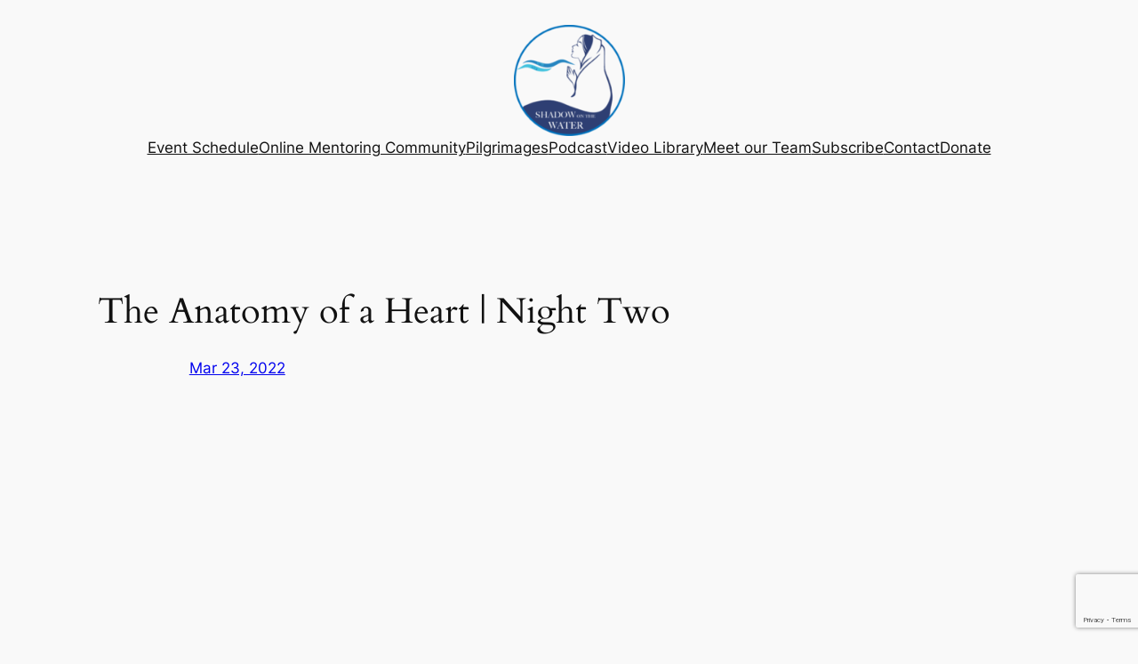

--- FILE ---
content_type: text/html; charset=utf-8
request_url: https://www.google.com/recaptcha/api2/anchor?ar=1&k=6Lfx7ZcqAAAAAMhjlBiiJ7QDo47O0ZRGmJ8Bx9JQ&co=aHR0cHM6Ly9zaGFkb3dvbnRoZXdhdGVyLmNvbTo0NDM.&hl=en&v=N67nZn4AqZkNcbeMu4prBgzg&size=invisible&anchor-ms=20000&execute-ms=30000&cb=r3ucebx7g0jx
body_size: 48553
content:
<!DOCTYPE HTML><html dir="ltr" lang="en"><head><meta http-equiv="Content-Type" content="text/html; charset=UTF-8">
<meta http-equiv="X-UA-Compatible" content="IE=edge">
<title>reCAPTCHA</title>
<style type="text/css">
/* cyrillic-ext */
@font-face {
  font-family: 'Roboto';
  font-style: normal;
  font-weight: 400;
  font-stretch: 100%;
  src: url(//fonts.gstatic.com/s/roboto/v48/KFO7CnqEu92Fr1ME7kSn66aGLdTylUAMa3GUBHMdazTgWw.woff2) format('woff2');
  unicode-range: U+0460-052F, U+1C80-1C8A, U+20B4, U+2DE0-2DFF, U+A640-A69F, U+FE2E-FE2F;
}
/* cyrillic */
@font-face {
  font-family: 'Roboto';
  font-style: normal;
  font-weight: 400;
  font-stretch: 100%;
  src: url(//fonts.gstatic.com/s/roboto/v48/KFO7CnqEu92Fr1ME7kSn66aGLdTylUAMa3iUBHMdazTgWw.woff2) format('woff2');
  unicode-range: U+0301, U+0400-045F, U+0490-0491, U+04B0-04B1, U+2116;
}
/* greek-ext */
@font-face {
  font-family: 'Roboto';
  font-style: normal;
  font-weight: 400;
  font-stretch: 100%;
  src: url(//fonts.gstatic.com/s/roboto/v48/KFO7CnqEu92Fr1ME7kSn66aGLdTylUAMa3CUBHMdazTgWw.woff2) format('woff2');
  unicode-range: U+1F00-1FFF;
}
/* greek */
@font-face {
  font-family: 'Roboto';
  font-style: normal;
  font-weight: 400;
  font-stretch: 100%;
  src: url(//fonts.gstatic.com/s/roboto/v48/KFO7CnqEu92Fr1ME7kSn66aGLdTylUAMa3-UBHMdazTgWw.woff2) format('woff2');
  unicode-range: U+0370-0377, U+037A-037F, U+0384-038A, U+038C, U+038E-03A1, U+03A3-03FF;
}
/* math */
@font-face {
  font-family: 'Roboto';
  font-style: normal;
  font-weight: 400;
  font-stretch: 100%;
  src: url(//fonts.gstatic.com/s/roboto/v48/KFO7CnqEu92Fr1ME7kSn66aGLdTylUAMawCUBHMdazTgWw.woff2) format('woff2');
  unicode-range: U+0302-0303, U+0305, U+0307-0308, U+0310, U+0312, U+0315, U+031A, U+0326-0327, U+032C, U+032F-0330, U+0332-0333, U+0338, U+033A, U+0346, U+034D, U+0391-03A1, U+03A3-03A9, U+03B1-03C9, U+03D1, U+03D5-03D6, U+03F0-03F1, U+03F4-03F5, U+2016-2017, U+2034-2038, U+203C, U+2040, U+2043, U+2047, U+2050, U+2057, U+205F, U+2070-2071, U+2074-208E, U+2090-209C, U+20D0-20DC, U+20E1, U+20E5-20EF, U+2100-2112, U+2114-2115, U+2117-2121, U+2123-214F, U+2190, U+2192, U+2194-21AE, U+21B0-21E5, U+21F1-21F2, U+21F4-2211, U+2213-2214, U+2216-22FF, U+2308-230B, U+2310, U+2319, U+231C-2321, U+2336-237A, U+237C, U+2395, U+239B-23B7, U+23D0, U+23DC-23E1, U+2474-2475, U+25AF, U+25B3, U+25B7, U+25BD, U+25C1, U+25CA, U+25CC, U+25FB, U+266D-266F, U+27C0-27FF, U+2900-2AFF, U+2B0E-2B11, U+2B30-2B4C, U+2BFE, U+3030, U+FF5B, U+FF5D, U+1D400-1D7FF, U+1EE00-1EEFF;
}
/* symbols */
@font-face {
  font-family: 'Roboto';
  font-style: normal;
  font-weight: 400;
  font-stretch: 100%;
  src: url(//fonts.gstatic.com/s/roboto/v48/KFO7CnqEu92Fr1ME7kSn66aGLdTylUAMaxKUBHMdazTgWw.woff2) format('woff2');
  unicode-range: U+0001-000C, U+000E-001F, U+007F-009F, U+20DD-20E0, U+20E2-20E4, U+2150-218F, U+2190, U+2192, U+2194-2199, U+21AF, U+21E6-21F0, U+21F3, U+2218-2219, U+2299, U+22C4-22C6, U+2300-243F, U+2440-244A, U+2460-24FF, U+25A0-27BF, U+2800-28FF, U+2921-2922, U+2981, U+29BF, U+29EB, U+2B00-2BFF, U+4DC0-4DFF, U+FFF9-FFFB, U+10140-1018E, U+10190-1019C, U+101A0, U+101D0-101FD, U+102E0-102FB, U+10E60-10E7E, U+1D2C0-1D2D3, U+1D2E0-1D37F, U+1F000-1F0FF, U+1F100-1F1AD, U+1F1E6-1F1FF, U+1F30D-1F30F, U+1F315, U+1F31C, U+1F31E, U+1F320-1F32C, U+1F336, U+1F378, U+1F37D, U+1F382, U+1F393-1F39F, U+1F3A7-1F3A8, U+1F3AC-1F3AF, U+1F3C2, U+1F3C4-1F3C6, U+1F3CA-1F3CE, U+1F3D4-1F3E0, U+1F3ED, U+1F3F1-1F3F3, U+1F3F5-1F3F7, U+1F408, U+1F415, U+1F41F, U+1F426, U+1F43F, U+1F441-1F442, U+1F444, U+1F446-1F449, U+1F44C-1F44E, U+1F453, U+1F46A, U+1F47D, U+1F4A3, U+1F4B0, U+1F4B3, U+1F4B9, U+1F4BB, U+1F4BF, U+1F4C8-1F4CB, U+1F4D6, U+1F4DA, U+1F4DF, U+1F4E3-1F4E6, U+1F4EA-1F4ED, U+1F4F7, U+1F4F9-1F4FB, U+1F4FD-1F4FE, U+1F503, U+1F507-1F50B, U+1F50D, U+1F512-1F513, U+1F53E-1F54A, U+1F54F-1F5FA, U+1F610, U+1F650-1F67F, U+1F687, U+1F68D, U+1F691, U+1F694, U+1F698, U+1F6AD, U+1F6B2, U+1F6B9-1F6BA, U+1F6BC, U+1F6C6-1F6CF, U+1F6D3-1F6D7, U+1F6E0-1F6EA, U+1F6F0-1F6F3, U+1F6F7-1F6FC, U+1F700-1F7FF, U+1F800-1F80B, U+1F810-1F847, U+1F850-1F859, U+1F860-1F887, U+1F890-1F8AD, U+1F8B0-1F8BB, U+1F8C0-1F8C1, U+1F900-1F90B, U+1F93B, U+1F946, U+1F984, U+1F996, U+1F9E9, U+1FA00-1FA6F, U+1FA70-1FA7C, U+1FA80-1FA89, U+1FA8F-1FAC6, U+1FACE-1FADC, U+1FADF-1FAE9, U+1FAF0-1FAF8, U+1FB00-1FBFF;
}
/* vietnamese */
@font-face {
  font-family: 'Roboto';
  font-style: normal;
  font-weight: 400;
  font-stretch: 100%;
  src: url(//fonts.gstatic.com/s/roboto/v48/KFO7CnqEu92Fr1ME7kSn66aGLdTylUAMa3OUBHMdazTgWw.woff2) format('woff2');
  unicode-range: U+0102-0103, U+0110-0111, U+0128-0129, U+0168-0169, U+01A0-01A1, U+01AF-01B0, U+0300-0301, U+0303-0304, U+0308-0309, U+0323, U+0329, U+1EA0-1EF9, U+20AB;
}
/* latin-ext */
@font-face {
  font-family: 'Roboto';
  font-style: normal;
  font-weight: 400;
  font-stretch: 100%;
  src: url(//fonts.gstatic.com/s/roboto/v48/KFO7CnqEu92Fr1ME7kSn66aGLdTylUAMa3KUBHMdazTgWw.woff2) format('woff2');
  unicode-range: U+0100-02BA, U+02BD-02C5, U+02C7-02CC, U+02CE-02D7, U+02DD-02FF, U+0304, U+0308, U+0329, U+1D00-1DBF, U+1E00-1E9F, U+1EF2-1EFF, U+2020, U+20A0-20AB, U+20AD-20C0, U+2113, U+2C60-2C7F, U+A720-A7FF;
}
/* latin */
@font-face {
  font-family: 'Roboto';
  font-style: normal;
  font-weight: 400;
  font-stretch: 100%;
  src: url(//fonts.gstatic.com/s/roboto/v48/KFO7CnqEu92Fr1ME7kSn66aGLdTylUAMa3yUBHMdazQ.woff2) format('woff2');
  unicode-range: U+0000-00FF, U+0131, U+0152-0153, U+02BB-02BC, U+02C6, U+02DA, U+02DC, U+0304, U+0308, U+0329, U+2000-206F, U+20AC, U+2122, U+2191, U+2193, U+2212, U+2215, U+FEFF, U+FFFD;
}
/* cyrillic-ext */
@font-face {
  font-family: 'Roboto';
  font-style: normal;
  font-weight: 500;
  font-stretch: 100%;
  src: url(//fonts.gstatic.com/s/roboto/v48/KFO7CnqEu92Fr1ME7kSn66aGLdTylUAMa3GUBHMdazTgWw.woff2) format('woff2');
  unicode-range: U+0460-052F, U+1C80-1C8A, U+20B4, U+2DE0-2DFF, U+A640-A69F, U+FE2E-FE2F;
}
/* cyrillic */
@font-face {
  font-family: 'Roboto';
  font-style: normal;
  font-weight: 500;
  font-stretch: 100%;
  src: url(//fonts.gstatic.com/s/roboto/v48/KFO7CnqEu92Fr1ME7kSn66aGLdTylUAMa3iUBHMdazTgWw.woff2) format('woff2');
  unicode-range: U+0301, U+0400-045F, U+0490-0491, U+04B0-04B1, U+2116;
}
/* greek-ext */
@font-face {
  font-family: 'Roboto';
  font-style: normal;
  font-weight: 500;
  font-stretch: 100%;
  src: url(//fonts.gstatic.com/s/roboto/v48/KFO7CnqEu92Fr1ME7kSn66aGLdTylUAMa3CUBHMdazTgWw.woff2) format('woff2');
  unicode-range: U+1F00-1FFF;
}
/* greek */
@font-face {
  font-family: 'Roboto';
  font-style: normal;
  font-weight: 500;
  font-stretch: 100%;
  src: url(//fonts.gstatic.com/s/roboto/v48/KFO7CnqEu92Fr1ME7kSn66aGLdTylUAMa3-UBHMdazTgWw.woff2) format('woff2');
  unicode-range: U+0370-0377, U+037A-037F, U+0384-038A, U+038C, U+038E-03A1, U+03A3-03FF;
}
/* math */
@font-face {
  font-family: 'Roboto';
  font-style: normal;
  font-weight: 500;
  font-stretch: 100%;
  src: url(//fonts.gstatic.com/s/roboto/v48/KFO7CnqEu92Fr1ME7kSn66aGLdTylUAMawCUBHMdazTgWw.woff2) format('woff2');
  unicode-range: U+0302-0303, U+0305, U+0307-0308, U+0310, U+0312, U+0315, U+031A, U+0326-0327, U+032C, U+032F-0330, U+0332-0333, U+0338, U+033A, U+0346, U+034D, U+0391-03A1, U+03A3-03A9, U+03B1-03C9, U+03D1, U+03D5-03D6, U+03F0-03F1, U+03F4-03F5, U+2016-2017, U+2034-2038, U+203C, U+2040, U+2043, U+2047, U+2050, U+2057, U+205F, U+2070-2071, U+2074-208E, U+2090-209C, U+20D0-20DC, U+20E1, U+20E5-20EF, U+2100-2112, U+2114-2115, U+2117-2121, U+2123-214F, U+2190, U+2192, U+2194-21AE, U+21B0-21E5, U+21F1-21F2, U+21F4-2211, U+2213-2214, U+2216-22FF, U+2308-230B, U+2310, U+2319, U+231C-2321, U+2336-237A, U+237C, U+2395, U+239B-23B7, U+23D0, U+23DC-23E1, U+2474-2475, U+25AF, U+25B3, U+25B7, U+25BD, U+25C1, U+25CA, U+25CC, U+25FB, U+266D-266F, U+27C0-27FF, U+2900-2AFF, U+2B0E-2B11, U+2B30-2B4C, U+2BFE, U+3030, U+FF5B, U+FF5D, U+1D400-1D7FF, U+1EE00-1EEFF;
}
/* symbols */
@font-face {
  font-family: 'Roboto';
  font-style: normal;
  font-weight: 500;
  font-stretch: 100%;
  src: url(//fonts.gstatic.com/s/roboto/v48/KFO7CnqEu92Fr1ME7kSn66aGLdTylUAMaxKUBHMdazTgWw.woff2) format('woff2');
  unicode-range: U+0001-000C, U+000E-001F, U+007F-009F, U+20DD-20E0, U+20E2-20E4, U+2150-218F, U+2190, U+2192, U+2194-2199, U+21AF, U+21E6-21F0, U+21F3, U+2218-2219, U+2299, U+22C4-22C6, U+2300-243F, U+2440-244A, U+2460-24FF, U+25A0-27BF, U+2800-28FF, U+2921-2922, U+2981, U+29BF, U+29EB, U+2B00-2BFF, U+4DC0-4DFF, U+FFF9-FFFB, U+10140-1018E, U+10190-1019C, U+101A0, U+101D0-101FD, U+102E0-102FB, U+10E60-10E7E, U+1D2C0-1D2D3, U+1D2E0-1D37F, U+1F000-1F0FF, U+1F100-1F1AD, U+1F1E6-1F1FF, U+1F30D-1F30F, U+1F315, U+1F31C, U+1F31E, U+1F320-1F32C, U+1F336, U+1F378, U+1F37D, U+1F382, U+1F393-1F39F, U+1F3A7-1F3A8, U+1F3AC-1F3AF, U+1F3C2, U+1F3C4-1F3C6, U+1F3CA-1F3CE, U+1F3D4-1F3E0, U+1F3ED, U+1F3F1-1F3F3, U+1F3F5-1F3F7, U+1F408, U+1F415, U+1F41F, U+1F426, U+1F43F, U+1F441-1F442, U+1F444, U+1F446-1F449, U+1F44C-1F44E, U+1F453, U+1F46A, U+1F47D, U+1F4A3, U+1F4B0, U+1F4B3, U+1F4B9, U+1F4BB, U+1F4BF, U+1F4C8-1F4CB, U+1F4D6, U+1F4DA, U+1F4DF, U+1F4E3-1F4E6, U+1F4EA-1F4ED, U+1F4F7, U+1F4F9-1F4FB, U+1F4FD-1F4FE, U+1F503, U+1F507-1F50B, U+1F50D, U+1F512-1F513, U+1F53E-1F54A, U+1F54F-1F5FA, U+1F610, U+1F650-1F67F, U+1F687, U+1F68D, U+1F691, U+1F694, U+1F698, U+1F6AD, U+1F6B2, U+1F6B9-1F6BA, U+1F6BC, U+1F6C6-1F6CF, U+1F6D3-1F6D7, U+1F6E0-1F6EA, U+1F6F0-1F6F3, U+1F6F7-1F6FC, U+1F700-1F7FF, U+1F800-1F80B, U+1F810-1F847, U+1F850-1F859, U+1F860-1F887, U+1F890-1F8AD, U+1F8B0-1F8BB, U+1F8C0-1F8C1, U+1F900-1F90B, U+1F93B, U+1F946, U+1F984, U+1F996, U+1F9E9, U+1FA00-1FA6F, U+1FA70-1FA7C, U+1FA80-1FA89, U+1FA8F-1FAC6, U+1FACE-1FADC, U+1FADF-1FAE9, U+1FAF0-1FAF8, U+1FB00-1FBFF;
}
/* vietnamese */
@font-face {
  font-family: 'Roboto';
  font-style: normal;
  font-weight: 500;
  font-stretch: 100%;
  src: url(//fonts.gstatic.com/s/roboto/v48/KFO7CnqEu92Fr1ME7kSn66aGLdTylUAMa3OUBHMdazTgWw.woff2) format('woff2');
  unicode-range: U+0102-0103, U+0110-0111, U+0128-0129, U+0168-0169, U+01A0-01A1, U+01AF-01B0, U+0300-0301, U+0303-0304, U+0308-0309, U+0323, U+0329, U+1EA0-1EF9, U+20AB;
}
/* latin-ext */
@font-face {
  font-family: 'Roboto';
  font-style: normal;
  font-weight: 500;
  font-stretch: 100%;
  src: url(//fonts.gstatic.com/s/roboto/v48/KFO7CnqEu92Fr1ME7kSn66aGLdTylUAMa3KUBHMdazTgWw.woff2) format('woff2');
  unicode-range: U+0100-02BA, U+02BD-02C5, U+02C7-02CC, U+02CE-02D7, U+02DD-02FF, U+0304, U+0308, U+0329, U+1D00-1DBF, U+1E00-1E9F, U+1EF2-1EFF, U+2020, U+20A0-20AB, U+20AD-20C0, U+2113, U+2C60-2C7F, U+A720-A7FF;
}
/* latin */
@font-face {
  font-family: 'Roboto';
  font-style: normal;
  font-weight: 500;
  font-stretch: 100%;
  src: url(//fonts.gstatic.com/s/roboto/v48/KFO7CnqEu92Fr1ME7kSn66aGLdTylUAMa3yUBHMdazQ.woff2) format('woff2');
  unicode-range: U+0000-00FF, U+0131, U+0152-0153, U+02BB-02BC, U+02C6, U+02DA, U+02DC, U+0304, U+0308, U+0329, U+2000-206F, U+20AC, U+2122, U+2191, U+2193, U+2212, U+2215, U+FEFF, U+FFFD;
}
/* cyrillic-ext */
@font-face {
  font-family: 'Roboto';
  font-style: normal;
  font-weight: 900;
  font-stretch: 100%;
  src: url(//fonts.gstatic.com/s/roboto/v48/KFO7CnqEu92Fr1ME7kSn66aGLdTylUAMa3GUBHMdazTgWw.woff2) format('woff2');
  unicode-range: U+0460-052F, U+1C80-1C8A, U+20B4, U+2DE0-2DFF, U+A640-A69F, U+FE2E-FE2F;
}
/* cyrillic */
@font-face {
  font-family: 'Roboto';
  font-style: normal;
  font-weight: 900;
  font-stretch: 100%;
  src: url(//fonts.gstatic.com/s/roboto/v48/KFO7CnqEu92Fr1ME7kSn66aGLdTylUAMa3iUBHMdazTgWw.woff2) format('woff2');
  unicode-range: U+0301, U+0400-045F, U+0490-0491, U+04B0-04B1, U+2116;
}
/* greek-ext */
@font-face {
  font-family: 'Roboto';
  font-style: normal;
  font-weight: 900;
  font-stretch: 100%;
  src: url(//fonts.gstatic.com/s/roboto/v48/KFO7CnqEu92Fr1ME7kSn66aGLdTylUAMa3CUBHMdazTgWw.woff2) format('woff2');
  unicode-range: U+1F00-1FFF;
}
/* greek */
@font-face {
  font-family: 'Roboto';
  font-style: normal;
  font-weight: 900;
  font-stretch: 100%;
  src: url(//fonts.gstatic.com/s/roboto/v48/KFO7CnqEu92Fr1ME7kSn66aGLdTylUAMa3-UBHMdazTgWw.woff2) format('woff2');
  unicode-range: U+0370-0377, U+037A-037F, U+0384-038A, U+038C, U+038E-03A1, U+03A3-03FF;
}
/* math */
@font-face {
  font-family: 'Roboto';
  font-style: normal;
  font-weight: 900;
  font-stretch: 100%;
  src: url(//fonts.gstatic.com/s/roboto/v48/KFO7CnqEu92Fr1ME7kSn66aGLdTylUAMawCUBHMdazTgWw.woff2) format('woff2');
  unicode-range: U+0302-0303, U+0305, U+0307-0308, U+0310, U+0312, U+0315, U+031A, U+0326-0327, U+032C, U+032F-0330, U+0332-0333, U+0338, U+033A, U+0346, U+034D, U+0391-03A1, U+03A3-03A9, U+03B1-03C9, U+03D1, U+03D5-03D6, U+03F0-03F1, U+03F4-03F5, U+2016-2017, U+2034-2038, U+203C, U+2040, U+2043, U+2047, U+2050, U+2057, U+205F, U+2070-2071, U+2074-208E, U+2090-209C, U+20D0-20DC, U+20E1, U+20E5-20EF, U+2100-2112, U+2114-2115, U+2117-2121, U+2123-214F, U+2190, U+2192, U+2194-21AE, U+21B0-21E5, U+21F1-21F2, U+21F4-2211, U+2213-2214, U+2216-22FF, U+2308-230B, U+2310, U+2319, U+231C-2321, U+2336-237A, U+237C, U+2395, U+239B-23B7, U+23D0, U+23DC-23E1, U+2474-2475, U+25AF, U+25B3, U+25B7, U+25BD, U+25C1, U+25CA, U+25CC, U+25FB, U+266D-266F, U+27C0-27FF, U+2900-2AFF, U+2B0E-2B11, U+2B30-2B4C, U+2BFE, U+3030, U+FF5B, U+FF5D, U+1D400-1D7FF, U+1EE00-1EEFF;
}
/* symbols */
@font-face {
  font-family: 'Roboto';
  font-style: normal;
  font-weight: 900;
  font-stretch: 100%;
  src: url(//fonts.gstatic.com/s/roboto/v48/KFO7CnqEu92Fr1ME7kSn66aGLdTylUAMaxKUBHMdazTgWw.woff2) format('woff2');
  unicode-range: U+0001-000C, U+000E-001F, U+007F-009F, U+20DD-20E0, U+20E2-20E4, U+2150-218F, U+2190, U+2192, U+2194-2199, U+21AF, U+21E6-21F0, U+21F3, U+2218-2219, U+2299, U+22C4-22C6, U+2300-243F, U+2440-244A, U+2460-24FF, U+25A0-27BF, U+2800-28FF, U+2921-2922, U+2981, U+29BF, U+29EB, U+2B00-2BFF, U+4DC0-4DFF, U+FFF9-FFFB, U+10140-1018E, U+10190-1019C, U+101A0, U+101D0-101FD, U+102E0-102FB, U+10E60-10E7E, U+1D2C0-1D2D3, U+1D2E0-1D37F, U+1F000-1F0FF, U+1F100-1F1AD, U+1F1E6-1F1FF, U+1F30D-1F30F, U+1F315, U+1F31C, U+1F31E, U+1F320-1F32C, U+1F336, U+1F378, U+1F37D, U+1F382, U+1F393-1F39F, U+1F3A7-1F3A8, U+1F3AC-1F3AF, U+1F3C2, U+1F3C4-1F3C6, U+1F3CA-1F3CE, U+1F3D4-1F3E0, U+1F3ED, U+1F3F1-1F3F3, U+1F3F5-1F3F7, U+1F408, U+1F415, U+1F41F, U+1F426, U+1F43F, U+1F441-1F442, U+1F444, U+1F446-1F449, U+1F44C-1F44E, U+1F453, U+1F46A, U+1F47D, U+1F4A3, U+1F4B0, U+1F4B3, U+1F4B9, U+1F4BB, U+1F4BF, U+1F4C8-1F4CB, U+1F4D6, U+1F4DA, U+1F4DF, U+1F4E3-1F4E6, U+1F4EA-1F4ED, U+1F4F7, U+1F4F9-1F4FB, U+1F4FD-1F4FE, U+1F503, U+1F507-1F50B, U+1F50D, U+1F512-1F513, U+1F53E-1F54A, U+1F54F-1F5FA, U+1F610, U+1F650-1F67F, U+1F687, U+1F68D, U+1F691, U+1F694, U+1F698, U+1F6AD, U+1F6B2, U+1F6B9-1F6BA, U+1F6BC, U+1F6C6-1F6CF, U+1F6D3-1F6D7, U+1F6E0-1F6EA, U+1F6F0-1F6F3, U+1F6F7-1F6FC, U+1F700-1F7FF, U+1F800-1F80B, U+1F810-1F847, U+1F850-1F859, U+1F860-1F887, U+1F890-1F8AD, U+1F8B0-1F8BB, U+1F8C0-1F8C1, U+1F900-1F90B, U+1F93B, U+1F946, U+1F984, U+1F996, U+1F9E9, U+1FA00-1FA6F, U+1FA70-1FA7C, U+1FA80-1FA89, U+1FA8F-1FAC6, U+1FACE-1FADC, U+1FADF-1FAE9, U+1FAF0-1FAF8, U+1FB00-1FBFF;
}
/* vietnamese */
@font-face {
  font-family: 'Roboto';
  font-style: normal;
  font-weight: 900;
  font-stretch: 100%;
  src: url(//fonts.gstatic.com/s/roboto/v48/KFO7CnqEu92Fr1ME7kSn66aGLdTylUAMa3OUBHMdazTgWw.woff2) format('woff2');
  unicode-range: U+0102-0103, U+0110-0111, U+0128-0129, U+0168-0169, U+01A0-01A1, U+01AF-01B0, U+0300-0301, U+0303-0304, U+0308-0309, U+0323, U+0329, U+1EA0-1EF9, U+20AB;
}
/* latin-ext */
@font-face {
  font-family: 'Roboto';
  font-style: normal;
  font-weight: 900;
  font-stretch: 100%;
  src: url(//fonts.gstatic.com/s/roboto/v48/KFO7CnqEu92Fr1ME7kSn66aGLdTylUAMa3KUBHMdazTgWw.woff2) format('woff2');
  unicode-range: U+0100-02BA, U+02BD-02C5, U+02C7-02CC, U+02CE-02D7, U+02DD-02FF, U+0304, U+0308, U+0329, U+1D00-1DBF, U+1E00-1E9F, U+1EF2-1EFF, U+2020, U+20A0-20AB, U+20AD-20C0, U+2113, U+2C60-2C7F, U+A720-A7FF;
}
/* latin */
@font-face {
  font-family: 'Roboto';
  font-style: normal;
  font-weight: 900;
  font-stretch: 100%;
  src: url(//fonts.gstatic.com/s/roboto/v48/KFO7CnqEu92Fr1ME7kSn66aGLdTylUAMa3yUBHMdazQ.woff2) format('woff2');
  unicode-range: U+0000-00FF, U+0131, U+0152-0153, U+02BB-02BC, U+02C6, U+02DA, U+02DC, U+0304, U+0308, U+0329, U+2000-206F, U+20AC, U+2122, U+2191, U+2193, U+2212, U+2215, U+FEFF, U+FFFD;
}

</style>
<link rel="stylesheet" type="text/css" href="https://www.gstatic.com/recaptcha/releases/N67nZn4AqZkNcbeMu4prBgzg/styles__ltr.css">
<script nonce="Vh3_EKvNBzZVoToi85iBow" type="text/javascript">window['__recaptcha_api'] = 'https://www.google.com/recaptcha/api2/';</script>
<script type="text/javascript" src="https://www.gstatic.com/recaptcha/releases/N67nZn4AqZkNcbeMu4prBgzg/recaptcha__en.js" nonce="Vh3_EKvNBzZVoToi85iBow">
      
    </script></head>
<body><div id="rc-anchor-alert" class="rc-anchor-alert"></div>
<input type="hidden" id="recaptcha-token" value="[base64]">
<script type="text/javascript" nonce="Vh3_EKvNBzZVoToi85iBow">
      recaptcha.anchor.Main.init("[\x22ainput\x22,[\x22bgdata\x22,\x22\x22,\[base64]/[base64]/[base64]/bmV3IHJbeF0oY1swXSk6RT09Mj9uZXcgclt4XShjWzBdLGNbMV0pOkU9PTM/bmV3IHJbeF0oY1swXSxjWzFdLGNbMl0pOkU9PTQ/[base64]/[base64]/[base64]/[base64]/[base64]/[base64]/[base64]/[base64]\x22,\[base64]\x22,\x22HC53wpo9TsKFbMK+KQDDj27DrMKULsO/QMOvWsKkTGFCw4gowpsvw4BbYsOBw4/Ct13DlsO2w6fCj8Kyw4PCr8Kcw6XClMOUw6/[base64]/JX3CsMOIPXvDgsO+w7HDosOBHTI/wrnDlQDDksKyw65pw7wOFsKfC8KQcMK6BinDgk3Ct8O0JE5Yw4NpwqtIwrHDulsHWlc/J8OPw7FNQD/CncKQZMKSB8Kfw59Bw7PDvCfCvlnChRnDtMKVLcKgB2prEjJadcK9BsOgEcOAKXQRw6/CuG/DqcO2dsKVwpnCgMOtwqpsd8KIwp3Csy7CusKRwq3CkzFrwptvw5zCvsKxw4rChH3Dmz0cwqvCrcKmw6YcwpXDkzMOwrDCnmJZNsOjCMO3w4dXw512w57CjMOUAAl7w4hPw73ChUrDgFvDkl/Dg2wRw71iYsKtdX/DjBc2ZXIubcKUwpLCvQB1w4/DrMO1w4zDhFNjJVUOw6LDskjDrls/CiNrXsKXwosKasOkw6nDmhsGDMOkwqvCo8KBV8OPCcOwwrxaZ8OmAwg6dMO8w6XCicK7wq97w5UbUW7CtRvDi8KQw6bDncO/MxFwVXoPInHDnUfChyHDjARmwqDClmnCmxLCgMKWw6EcwoYOFUtdMMOqw4nDlxsCwo3CvCB/wp7Co0M/w4sWw5FOw50ewrLCqMOBPsOqwp9KeX5aw7fDnHLCkMKxUHp+wrHCpBodJ8KfKhkuBBpkGsOJwrLDqcKyY8KIwr7DgwHDiwrCoDYjw57CmzzDjSrDt8OOcGclwrXDqxDDhzzCuMKfZSw5S8KPw6xZEi/DjMKgw6/ClcKKf8OnwrQqbiQEUyLChRjCgsOqG8K7b2zCuXxJfMKIwrh3w6Z1wp7CoMOnwpjCgMKCDcOiWgnDt8O6wofCu1dBwqUoRsKZw6hPUMOBMU7DumXCvDYJAMKBaXLDqMKawqrCrxPDvzrCq8KMb3FJwq/CpDzCi2bCkCB4JMKKWMO6HGrDp8KIwpbDjsK6cS7CpXU6O8OxC8OFwqlWw6zCk8O/IsKjw6TCtz3Cog/[base64]/w4TCnS3DtcKFNBogAzjDqcKIbAPDkRPCginDqsK6w6LDjMK9Fn/DohsswoY9w7sfwqtHwqZQaMKBIGxaJnbCgMKKw6djw6h9VcOOwo8cw47CskPCr8KbQcK3w4/[base64]/CgcOEPsKhw4TDsh3Ck08pe8Kiw5BCw75OaBc4w5LDtcOKYMOdD8KHwoxuwoTCuWDDjcKDGzbDoF/Cj8O/[base64]/w7vChcOwOsKvLMKIKk3DuHbDgsOiPBs/[base64]/[base64]/CpD5Hd8KQR0TDqsK2TQ58SsOrwqk7Dw8DW8OZw6jDijXCosOAWcObW8O/McKQw41YXwsMUiozfCh5wofDhmEVIAh+w4c/w7c1w47DsT11cxZlAV7CtMK3w6lZVRU+PMOgwq/DiATDm8OGBFTDnTV2Axliw7/CphIGw5IaeEnCp8OZwqTCrBbDnQDDjDILwrLDlsKEw4Egw5VhRWzCgsKjwrfDs8OkQMOuLMOwwqxvw6oaXQTDqMKHwrPChAAiZ1HCoMOdDsKzw6JSw7zCgnRoScKIJ8K0Yn3Ch0wHFH7DpF3DgcOuwqIcTMKdR8Knw6dOA8KFPcOJw6/CsFHCo8OYw4YLO8OHZTkMJMODwqPCl8Oyw5bCk3F9w4hFw47CpUgAEjJfw4XCsgbDhV09MSUIEjtgw6TDsRxmKS5edsKAw4QHw77Ch8O6RMO/w7tkJcK0NsKgKUZ8w4XCugrDqMKDwrnCn1/DjHrDhhsxbh4tRQRrUcK/[base64]/Cslh6wrrDuh7Co3pHw6TDrlkhw6tVw57Dng/CvhA/w5nCvkZ0EDRdVUXDsBMOOMOPYlPChsOaZcOZwo9OHMKzwpLCl8O/[base64]/DisOqw5EEODg1w7t2Xx3CtC/[base64]/[base64]/Dm3rDnsOfaMKIw7nCvcKKUcOTOsOOVG7DkcKJUk7DuMKvCsO7NmXCp8OYcsOCw4pNbsKDw6XDtCJewp8BSDAywp3DgmPDtsKDwpHDjcKVGz9CwqfDs8OJw4zDv3PCogkHwrMsbcK8XMKNwrXDjMKhw6XDlAbCscK7a8OjIcKmw7/Cg35iSxtQQ8KALcK2IcKqw7rCmsO1w4Vdwr1iw4LDihJFw4TDkxjDj1jCtnjClFwHw5bDhsK1H8KUw51hb0UYwqDCjcOmB0/[base64]/DTvDrcOyOMOyw7LCmTzDn8K1fhohLMOOehEGYMOtNBPDtA8UMsK1wo7CrsK1N3TDqWvDuMO7wrHCgsKnd8Kyw6PCjDrClMK2w41mwqcqMxLDrgIfwqFZwoRHBmIhwrzCt8KNPMOKSH7DmFdpwqvDjMObw5HCuUwbw6/DscKSAcKgakwAcjvDgCRRWcOxwrPCo3YZHn1WAS3ClFTDtjATwoBYK33CngfDunB1CsO4w5nCvT/DgcONTXgdw4dZWTxPw7rCkcK9w7sBwrBaw41RwqPDmy0/Tk3CknMpQMKTOcKBwq7DkATCnDHCvXovS8O0wpp3CyXCtcOawp7CpAXCl8OWw4/[base64]/Dh2wNwpZ/[base64]/DusKwPsKhw6PDr8OQw449KsOmN8Olw619wooqwpwFwrFiwr3DhMOPw7PDq1ZEWcK5D8Khw6Nsw5HCvsK+wpZGeD9Zw7PDlmJYKz/CqUMqEcKuw6USwo3CpRRswr3DiCXDjMKCw4vDisKUw4jDusKfw5dMGcKvCRnChMO0CMK5Q8KKw6Evw6LDnioYwonDj21Tw4rDi3QiYQ/[base64]/CnX3Cun0lHFDDlSbDi8Kjw5vCoMKlw5lXTcOeZcO/w5TCiSbCiXDCoR3DmxLDiXfCqsOAwqNjwpZlw5Nxej7Cj8ODwp/DmMKFw6jCuXDDocKew7hRER4wwoV4w4tAeSXCt8KFw5Uuw4UlAgrDlcO4Q8KhcgECwrJYan7DmsKPw5jDucOnGSjCmVjCmsKvJ8KbHcOyw7/[base64]/DnsO+w7nCh1DDqsK2JGPCvMK6OcO3HMKiw7bDkFpfGsKywpDDh8K9SMOkwrEYwoDCjg4awpsAVcK3w5fCocOiGMKAdDvCojwZZxIybxHChhvCucOtXVU6w6LDkyJ5wr/[base64]/XMO8aWbCjsOIwpxRw7QUIsORwprDun/CmcKYaQN5w5MFwq/Cu0bDrTvCpSJcwphGYUzDvsOFwrXCt8KJacOyw6XCvhrDj2F1WTfDvSU6Whl4wqHCm8KHMsO+w5lfw7/DmV3Dt8OGIhTDqMOAwrDCnRsLw4Z+w7DDoVPDqMKXwqcMwqwzKxvDjizCnsODw6c/wp7Cu8KqwqfCl8KrORsewrrDmBJzCkHCosO3McOlJ8KJwptnXcK2CsKXwqUtP3xXJi1Gw5vDomHCs1UoLcOFNTLDrcOMeVfCkMKYasOMw4UmX1jCpi4vKzDDqDNZwpcvwrHDmUQ0w7shIsKNcFEXHsORwpcQwrJIZCBOGsKsw6cQQ8KVXsK/f8ORYjPDosOGw59Rw5rDq8O0w6/Dh8OdQCDDvsK7AsK6McOFLWbDgj/[base64]/Dk8KDR11ZXMKCwqk9wqTDojfDk1TDl8KnwqUJVBcXZ147wqp1w55iw45ow7xOEXsLF0bCrCkbwoZPwqdtwq/ClcO8w6bDnW7CucKYNBHDnirDtcONwoZAwqMXQGzDgsOjRwl/QR9FJgbCmEsxw5HCksOpYsOpCsK8WQx3w7YqwoHDusKMwrxYFsOJwptSY8Ojw5o1w40CDhk8w47CosOHwp/CnMK6XsOfw5lKwonDjsK0wpVawoQ8w7PDrA0VbQXCk8KRYcKLw617ZMOrXsKeZjnDpMOrKH44wpnCvMKiacK/[base64]/DigkWwrTCg3lCHMO4w4fCsH1GaG3CncKkeg9NRD/CtkJqwocPwo9pXlgbw7gFA8Kfa8KbEzo8AVpQw5fDt8KlT0jDtSYBbAfCo3x5XsKiDsK8w7hkWUE2w48Gw6TDmT3Cs8Olwql6d0fDp8KMTS7CgAMmw759HDhjEwNfw6rDq8Oaw7fCmMK2w6TDh2PCtndmOsO8wpVFW8KxAxzCnWVdw5jCsMKKworDgcOCw5TDojHCiS/CqcOCwpcDwrrCn8OpfFpRcsKiw4XDln7DuR/ClybCncKdEysRNm0FTE17w6Alw5pQwrvCr8Kvwoplw77Ch13CrVvDky06K8KpETh7H8KMVsKRwpzDuMKEXRhYwqnDq8KZw49Nw7XDssO5VHrDiMOYZhvDvnc3w7kFXcOyXkhDw5gZwqgewpbDkSrChgdSw4/DvMO2w7pTQcOgwrHCh8KBwrTDm1PCrQF5exfCv8K9OFouwp1gwoFvw6DDpwlbJ8KoTT49SUHCq8OPwonCr1hSwqBxNB0SKAJNw6NcMB4ww5tsw5YxJAd/[base64]/[base64]/DscKDw7VSwpYTRG9aw6rDpcO6w4/DlMOtwoPDssKtw68dwqwaOsKSaMOpw6/ClMKTwr/Dl8OOwqsew7DDnwtgfWMJfcO1w58Zw7LCrX7Dkl7DosO7w4/DpUnDucOpwroLw4LCgU/Du2M4w4BQAsKHUMKdckXDssO9wr8KAMOWSBsSMcKDwq5gwojCn1bDp8K/w7gCEw04w49nEWpHw6NTIMOKI3bDscKyaGLDgMKfFMKtHTbCugPCi8Klw7nCg8KSHiN0w6tUwpt2OmJcJ8OlPcKKwqzCgsO1MGrDscOowrwcwocBw4NawrXCm8KqTMO1w4bDqkHDj2PCl8KbKMOkP2sNwqrDs8KXwrDCpy1gw6nCmsK/w48NNcO0RsKoBMO4DAdqUcKYw5zDiwV/U8OJCigHfCzDkHHDpcKFS3Npw53Cv2Fqw607PhPDpX9hwrnDol3CqWxvOUtyw5zCgV1YWsOzwpokwqjDuBspw4jCqS12QcOjU8OMGcOdLMO/NkLCqAUbw4zClRTDny9NY8K+w5Qhwr7DiMO9esOILlLDsMOobsORAMK4wqbCtcKkEj8gUcO7w43DoGbChXpRwpoXa8Ohw57CosO+QBUQV8KGw5XDiiM6ZMKDw5zCoGXDmsOsw7pVWlUYwo3Dg1/Dr8OvwqEgwqLDg8KQwq/DiH5wd0bCtsKxFsKawp7Ct8Khwr0Uw4PCqsK3AUXDnsK1YwXCmMKRKHXCrALDnsODfzLDrCrDocKPw6tXFMOFYsK/[base64]/w7PDlzXCkC0WMCDDim3ChS4lw6tGw4RODkfCmcO9wpLCrMK7w4gDw5jDoMOew6hkw6gFQcOUN8O/C8KBSMO+w7/[base64]/B8KCwr0vFSsEN2omRWImasO+LnHCmxDCqE8yw4BRwrnCqMKhDUAZw4pcQ8KfwpfCkcK+w5/Dl8ORw6vDvcKxHcK3wo1ywpzCjEbDp8OcdMO8ecK4DQTDrxEQw7gcaMOaworDpkxbwpQbQ8OjFBnDv8OYw71NwqHCmzQFw6LCsUJ+w4DDqRkLwpsew4JuIDPCqcOHIMOjw6wswqPCqcKEw5vChnfDrcOpZsKbw5TDqsOBU8O7wqLCtU/[base64]/w7fCpMOJScOzworCi1LDu8Oaw6Y9wq/DiSDDl8Orw6BYwrApwqPDhcK9EcKsw4plwqPDtEvCsxciw4zCgBjCgA/[base64]/CpV1lD24oNVHDnHt7Hm3DnsOQDEsPwoZuwqItI1UpNMOHwp/CimjDjsOUThDDvMKoBVM4wo1VwphIYMKuccOVwqgAwqPCmcO8w5Yfwophwp0RMwHDg3PCtsKJC1NVw6HCthTCoMKYwpFAdcOywpfCv1UsJ8KcG1/DtcOGX8ONw6oXw5h2w50uw78vF8OkbAw/wpJsw77ClMOCa3cywpzCh2YAMsK8w77CkcORw5IqT3HCqsKpV8O0PxbDlCTDuWzCm8K4ER/Drg7DtU3DkMOQw47Clx4mDEJjaDQAJ8KJTMKyw7LClknDolsVw6rCn1pWHXfCgibDmsOVwrvCklkeesOCwpUPw4Frw7jDocKAwqg6RcOsJR06wphDwpnCh8K+PQwKJTg3w5pGwoUnwr/CmSzCj8Kewo0zBMKzwovCo2XDiRvDqMKkRgzDuT1ABD7DvsKGRA8PQQDDmcOzVxl5a8O/w6QZNsO6wqnChVLCihZ4w6NBYF5Kw641YVHDl2vCtADDqMOkw5DCvBBqPlzCoCMtwpPCjMOBU3xcR1bDog9RKMOowpTCml/DsCTClMOjwpzDkh3CsBLCucOGwoDDscK0aMOhwotbL2cqTWrDjHTCoGgZw6fCu8OKQQYDT8O6wovCgh7CqiZ2w6/Dh2F9LcKtE1TDng/[base64]/DjcKtwoV8BH9XwrjDgxvCniU0w73DiArCkgd9wo7CnjDCnX5Xw6XCuj/DgsO0A8OyRMOkwpjDrQTCmcOSKMONTCpPwq3DqHXCg8K1wr/[base64]/[base64]/w7Riwp/DnsKfInBScsKvUQTCt0zDnMKQJWJeDVXCrcKBCSVvWxUOw5Edw5TCkxHDjMOWQsOcXknDl8OtMDDDh8KoLQI/[base64]/[base64]/[base64]/[base64]/DvsOhwrbCtMKPHAfDtkTCqsOTCsOCw6VjdW4JbwHDlXV/wqvDjW5VWsOWwrjCpMO4USMvwownworDuyHDlmoGwpM0GsOHK0x8w4/[base64]/McKGEzLDmcOdM8KQwpfDi8Oiwp45WUHClnzDsBUXw4E+wqfClcO/bW3Dl8K0Kg/Dh8KEZsKAZX7CoyUhw4Jrw6rCrCEoP8O9GCIEwqoua8KawpnDpFPCsnHDmmTCpsOmwpLDkcK1RcOYbWMDw4FAVkh/UMOfPlDDpMKnMMK0woo1BSfDtCcGGljDmMKEw6ZkZMKQVDN1w5cpwpQAwqo1w6XCiVHDpsKMeBNjS8O0asKsJsKnREhLwozDnk4Dw78cWxbCt8OHwqB9dRNww4QuwozDkcKYJcKHXzYkUSDCrsK5c8KmasOpVSpYNXLCtsKzU8O3w6XDtg3Dtn0bV3TDqzEfby8Aw5/DvGTDqT3DrQbCtMOiwo/Ci8OsQ8O8fsO0woRIHFRYc8OFw7DCm8KvE8O1PXUnMMO3w4Maw5fDjk0YwpnDg8Ovwr1zwpBDw4LCrAbDoUTDn2DCq8KgV8KqDxAfwrHDsCXDgUwCCWfCki7DtsOkwrDDoMKAY3wzw5/Dj8KzZBDCjcOXw7AIw5pQP8O6CsOaNMO1woBUa8Knw7RqwoPCn0NPDm9yE8OHwpxdDcOURjMPNEd5QcKvaMKgwpIdw6EWwpJVfsOcNcKzPsOge2XCvTFpwpRcw4nCnMKUUwlRVMK/w7IxKkHCtXvCgT/DqRAeK3/[base64]/[base64]/Cuk/[base64]/Cu8K4wrcaw7s+wofDgMOewptUdkXCu8O+woTDtDDDkcKtR8Kpw47Du3zCikjDscOkw7nDoxh3DsKtHybCrSvDlcO3w5/CpBc5cRXCq27DtsOUE8K0w6XDnCrCiVzCoyxxw7rCtMK0UEzChQA6fwvDgcOmTsKYG3nDvDnDucKFXcKOB8OZw5PDlUApw5PDm8KaEDBnw6jDvRDCpjVfwq8Vw7LDuHV2LgLCuxXClwMuGUzDvifDt3/CqAPDmw0wOQgbL0bDj1sHF3wFw75JTsOMflQLb0fDvU1PwpZ5eMOeX8OUUSt0RMOmwrDChWVyVMK8U8OZTcKTw7x9w4FJw7TCnFQvwrVAwqnDlg/Co8OwCFLDrylFw4XCosO6w5xYw5dww6l+IMKVwptdw6PDsGHDlVkEYB5HwrLCpsKMXcOeO8O7ScOUwqbCiXHCq0/CncKzeGlTR3fDlxJrLsOpWAVeCcOaHMKoZRYeIE9ZSsKRw6l7w5puwr/[base64]/DkA5Lw4HDk8OywpfDsgplw5MNRcOkOcONw6TDm8K1e8K8FMORwo3DsMOiCcOOBcKXHsO0wpzDnMOKw4ANwo/Dmx0Ww4hbwpRGw48kwpbDuDbDqkHDjcOMw6jCmWAXwozDrcO+JHdQwoXDpDrCggbDmV3DnkViwqhRw58pw7ADEgEsOVp9PMOeW8OcwpsiwpzCr3RDczVlw7fCj8O+OMO/fUoiwoTDs8KcwpnDtsORwoQ3w4TDj8KwLMKcwr7DtcOQYAd5wpnCrG3DhTvCr0jDphXCtEPDnnkVVD4qwqxjwrTDl2BcwrnCj8OGwpLDhMOQwpknw60sBsK5w4FFIW1yw74jO8KwwoVqw5ZDJiULwpUcWRDCksOdFR5Kwq3DniTDlsKMwq/ChcOswpLCgcO+QsKiYcK/w6o+bBVtFg7CqcKJUMOlScKLB8KOwrXChQHDmwXCk2N+KA1rBsKWBzDClwzCm1TDs8O/dsOVDMKsw68USQzCo8OYwoLCtsKeWsKmwrlUw7vDoEbCphthNnVewrXDrcOGwq/DmcKuwoQDw7RCOMKWHlPCnsK1w780wrfCs0XCh14kw6DDnWAYIsK/w7LCt3xBwpcNEMO1w5BLAAxzZDdsaMK2TUwtbsObwrUmaklFw69VwojDvsKIYMOaw6jDrD/DvsK1CMK/[base64]/DmcOqNRjChkUVw4DCqcKFw4VJYSPCuA8qw6BWw7/DtSpPI8OeBD3DtsKTwpw5dFItZ8Kxwrgzw73CscOEwqc/wpfDrRAVw4snE8KxYsOhwqZ3w5DDgMKMwqrCuURmKS/DiFF5MMOjw7nDgU8nJcOMTMKtwq/Cr2JfEyvDhMKnJwrCryRjBcOAw4rDo8KwdVDDrU/CtMKOE8O9KU7DssOfMcOtwpTDlkNXw6DDp8O9PsKGRMOuwqLCoAZ6aTnDlS3ChxZvw6U5w5vCnMKAHsKracKew5xMICoowqnCosKMwqXCp8Khw795OTxaXcKWB8O1w6BYLgogwo15wqHCgcO3wotsw4PDowVuw4/[base64]/Dr1B6eHQmwqDDvzBDI8KVTsK1eRDChcOIwqnDhB/DksOXUXHDhcK5wpNBw7ENaWVdTA/DnMObE8OAWV5PDMOfw5VMwrfDni/CnAQfwpPDosKMNsOJDFjClC9wwpRTwrLDgcKtZGvCo3F9DMKCwp7DlsOfHsOSw7nCo0bDqw07S8KGTzFpGcKybsK+wpoZw61wwr/CjMKiwqHCqVw2wp/Cr05YF8O/[base64]/CkUbClcKgwp4rw6bCqMKPw6DCisK2wpN2IiAgw48tw6MvWzdVGMOxJXzCmk9fDsOcwqdIw5xbwp3CmSvCnsKmInXDmsKWw68iwrwCOMOawp/DpnZTA8K/wpZlSSTCiEwnwpzDoiXDi8OcN8KwC8KDAsOOw4MUwrjClsOTDMORwonCscOpVFo3wpZ4woLDhsOaTcOGwqt6wp3DvsKNwroSZl/ClcKqesOzEsOAT2NGw4hydGgYwpnDl8K5wr54R8KmCsO5JMKtw6DDmV/CvwdQw6DDmcOzw5fDigXCjl8Cw5d3SWbCqHJRR8OGw7Rzw6TDmsKyWQkEH8OiIMOEwq/Ds8KAw6HCrsOwKgDDnsOuRcKKw4jCrh/Cv8OrL2xOwo0wwpXDvcKEw4cEFcK4dWvDm8Kgw6vCqUPDmsOxdMOOwotEKR81BA5taQVZwrvDkMOvdHxTw5LDuhsBwpxdaMKuw4nCgcKFw5DCuXkHcAYFaytzNDdmwqTDp30CIcKzw45Xw7vDpxllYcOvEcKLccKwwoPCqcObc09aTgfDu3sBbsOMCVPCmCE/[base64]/EVh2w695IMKvwqguRcOgw74Gwp3DoFTCkMO2O8OeTcK7P8KJY8KzQsOjwoocNCDDqinDhCgNwpJrwqM1DRAnVsKnIMOXMcOsScO9dMOiw63CmHfCk8K/wrFWcMO6LcKJwrAMKsKbaMOdwp/DkEw4wrEfVTnDs8KCScOrF8OvwoBew7/CtcOZJhkEW8OGKcKBVsKiNAJYa8KBw4/[base64]/wozCiAMiARzDkWBuwr/[base64]/DgxIOExEtKwLCvsOZXMKMeC4pwr8JLcOhw5VJE8OCM8O+wpleNCd/worDvMOeXD3DmMKFw5dRwo7Dv8Klwr3Di0fDpcONwrdCKsKkeVzCqsOXw6DDgwdfHcOIw58kwprDkxtXw7zDusKtw4bDqsKfw5pcw6PCv8OFw4VOUQZsIlU/cybCiT0NMF0fRwYlwpIVw4ZuWsOIw60PF3rDlsKFHcO6woMFw4ATw4nDusK5aQUSL1bDtG8EwrjDvykvw7vDncO/YMKwDhrDlsOYRELDtWQKcUDDlMK5w5g2QMObwrMUwqdPw6xpw6TDhcKhYcKFwrEnwr0zWMObf8Ofw6DDqsKHEkJXw4zCmFdgamVTZsKcSCVbwpXDoWTCnyElYMKHZ8O7QjbCkQ/Dv8Odw4vDhsODwr0kZn/Dix9ewrhoSVUlP8KUNB53VVvCsBE8GUxYUk1VaU8YHzzDrjopWsKyw6x6w4bCt8O9IMOhw6ZZw4BdcWTCvsOxwoNcNyTCkhZ3wrHDgcKPVMOWwqAxJMK/wpbDssOOw5PDmBrClsKFwptgZg3DqsKtRsKiW8KKUwNpKj1NHS3Cu8Kew7LChibDk8Ktwp9DcsO7w5VoDcKzTMOoIMOkLHDDkyjCqMKQGGnCgMKLMUszUMKTdSZVY8KrGSnDj8Kfw7E8w6vDmcK7w6Y6wpcywq/[base64]/CncKgw5tSNsOuw71van5ATcOsSEDCr8Kvwowyw5lWw7bDpsO1RMKibFXDu8ONwq8+OMOEeiIfNsOCRgEoFlVdVMK0cxbCuDrCnBtbLETDqUoXwqhfwqwcw5TCv8KHwoTCjcKdWMK0Hm7DhVHDnTsIdsKcdcOhdHcWw6/DpS9QQMKyw51rwpx2wpBfwp4gw6XDmsO/VcKHa8OQVzwXwqxuw6QNw5rDiCkWFUvCqUQjJRFJw7d9bSMywqUjciXDjMOeThwpTXwVw73CghcSfcKkw44lw5vCq8O5IgZxw4nDhTdvwqUYM3zCoWExHsOAw5Bsw4TCssO1WsO9CxXDqWl4wrzCj8KLSltTwpvDlDYJw4rDjF/Dg8KQwpwxCsKSwoZkYcOtMD3DoygKwrUQw78ZwoHCsCvDnsKRCU3DixjDrCzDoSvCrG5bwqI7cUrCi2DCqBAtdsKJwq3DmMKCDyXDjkR9w57Ck8OLw7B5CV3Cq8KzG8Khf8Oqw6lYQ03CmcKGRibDiMKTQUtxRMOcw7HCpC/DiMKvw73DhnrCljA6worDnsKMZsOHw6TChsKFwqrCnm/DqlE2YMKBP1/ColjDmUUNDsK1FBE6wqhRMhQII8Ofw5LDpsOnWcKTwojDjWADw7cqwpzDmD/Di8OowrxiwrHDvxrDoRjDtn8vccOKfRnCiCDClWzCgsOOw708w5HCpsOCNi/DgBVGw7JufsK3M2TDnB0ndWrDusKMcw1dw6NGw5J9wqUhwpJtZsKKMMOZw4wzwo4qEcKRQcKGwr8Jw5vDkWxzwrpdwo3DvcKyw5PCujFHwpTChMOCIMKSw5XCgsOWw7JlEBo2OsO5Z8ONCAcgwqQZPcOqwoDDlz9sBh/Ct8KZwrU/[base64]/DlDIMR8OpwoBbSsKfVh9XHsKFw457wpR8w4/[base64]/Dt8KWRFfClAzCnnbDm8OLMcKEw4cADTTCj0fCpMO/wr3DtcK8w7rCni3CpsKXwqfDpcO1woTCjcOgEcOYdm0PFj3DtsOuwoHDg0FrYBQBPcOKCUcgwrnDh2HDgcOmwrjCtMK6w57DlkDDgj84w6jClB/[base64]/[base64]/DumQ/wrVOw7nCk2vDlkxnw57DqRYvDGxyH25AacKUwoo2wp9sbcKwwrJxwolOTF7ChMKEw7EcwoNpDcO7w6DDoxwXwqXDkmDDnT9/J21xw4pfRsKFJMKWw5kfw5spMsKiw6rCgj7CmQ3CocOfw7jCkcOfaCzCnCTCixhSwqpbw55pNlc8wrbDosOePmF8IcOFw6Y1a2Q2wqUIOhXCmwUKXsKGw5Q3wrt9esK/[base64]/Co8OeQ1zDs8OYGi4BwqoKwrpbwpULw7MhDi5rw4PDiMKSw5PCi8KBw4A/e0ZowpZefVXCuMO7wq/CrcKgwp8Gw5ImWH1iMwNpTU1Rw6VuwpnCgMKcworCvlLDlcKsw4bDqnV4wo5yw6JYw6jDvD7Dq8Kbw6LCj8OOw6PCsAM1VMKjVsKYwoFId8KlwpjDlsONJ8OpEMKcwqPCpmYmw7RJw6TDmcKaMMOkG3/Cn8O3wrpjw5HCg8OHw7HDukAaw5PDiMOcw5Itwo7Cug5vw4peHsOMwoPDlcKdZAXDncOdw5BVHsOeaMOOwqDDhXHDnC0zwo7DtWN6w7VJKMKHwrhGBsKwcMOcHWJGw79CVcOmQ8KxJsKjR8K7ZsKlaC9PwoNAwrTCnsOcwrfCocO5HcOZX8KkE8Krwr/Dql4QPcKwYcKbL8Kqw5Erw6rDhCTCtiEFwo4sVnDDgVNLWlTCjcK1w7oewpURDMOrcsKuw4zCtsOOCUHCnsOre8OxWiEnCcOJWgN8GMOtw4UPw57DpinDpgLCuyt+NVMgM8KQw5TDj8KYYBnDkMOxPsKdOcOPwrjDvU0kMjVewo/CmMOXwodywrfDlnTCgFDDj24dwrfCrkDDmBnCtlwFw4lIf3ZEw7HCmjvCpcONw4/CuDHCl8OND8OqQMKXw4MaX2YAw7syw649UgnDm3fCinPDnzDCqQvCjcK0L8Oewo8mworCj2XDhcKhwpNFwqPDoMOOLHZRX8KcFMKRw4QIwq8Sw4EFN0jDvQTDmMOTRQnCr8OhQxVww6JLRsOvw7Mjw65/IUInw7nDgTfDo2DCoMO5NsOAXm7Dlhk/UsObwrzDvsOVwoDCvi92LgjDhm7CssOswozDlWHCh2DCl8K4d2XDtWjDtQPDsibDjh3Du8KswpdBNcKSf2rCqWpJATHCr8KSw44Ywph0bcOOwqNTwrDCmMOiw6EBwqrDhMKpw47CqlrDtk9zwp3DhjHCkRoUUnxDLHBBwr1/QMOcwpFow79PwrzDkQ3Dj1tQBTVCw5PCgsOJAwMgwojDmcKyw4PCv8KADW/CrcOGERDCgjDDvAXDrcOKw5PDrTZowpItYTJzAMKFB0HDkUYEeHDDpMK8woHDl8O4UwjDi8O/[base64]/U2tcUTXDqF1Ww4fCicOfZlEBwr/[base64]/[base64]/wrhlX8KJGgDCrQ1Kw63CmsORwpPCjHLCoFsba8KWcMKbP8O4aMKHCkjCgQkhHDQzW2HDtApEwqLCjsOsB8Kbw4gIesOqA8KLKcKDcXhicTpqECvDoG9QwoZcw43Du3ZPW8K8w5HDgMOvFcKAw5NIWmIqM8KwwpHDhEzCpC/CisOqOXROwr1Ow4lCX8KJWQzCpcOBw7bCrgvCuHV6w4vDskjDiCrCrz5OwqvCr8OXwqcAw7xRZsKKFV3CtMKCQ8O8wpPDtAw2wqrDiMKkIgkxS8OpCUYSQcODZGPDksKdw4PDkm53NDIqwp3CgcOLw6RGwrbChHLCiiklw5DCkBFSwphUVgMHRWnCqsK/w7zCgcKpw4AaPDbCiQ4Nwpx/JsOWSMKFw4LDjQEXfWDCtVbDtHlJw4Yyw6fDkxN5aUUFNsKLw6R/w49iwp8dw7vDpWHCpAvCgsOLwpDDtw5/a8KQwpHCjhASdMO5w67DrsKOw5HDklbDpm9kWMK4EsKDHcOWw5HDncKIUjR+wqbDkcOSfEZwB8ObHXbCunoAw5lHR101VMOjRB7DlhjCgcK1VcOfXFXCkX5qMsKqf8KOw5LCu2Vof8OXwp/CqsKjw4nDoTpFw7RTP8OMw7UgA2bDmBhSHWRkw4AMwow+ZsOOaghYbMOrVkvDlk0easOHw6Q5w7nCtsOaXsKKw6/CgMKBwrAnRgjCvsKdwqXCq2DCpCsnwo0Lw5pVw7rDgHLCqcOlAMOpw5oeDsK/R8KPwoFdNsOXw4ZUw7bDosKHw6/[base64]/wr8rO8Kaw4XCjcOEBcK4wo3CvALDtsOyfsOfwpjCj8Ozw77CoMOHw4FUwoh3w4RfSXfChwTDhCk4QcOResK+TcKZwr3DhFVqw55XQCTDkgM7w7hDPj7Dn8OawpvDhcKhw4/DlRF/wrrCt8OPWMKTw4pWw6lsBMKbw5ssMcKPwonDj2LCv8KswozCtCs8H8KRwqZEYhPDjsK+UXLDpsOLRgcvcirCl0jCjVFmw5QYdMKgXcONwqTCjsK8LVvDssKZwqrDh8O4w7dtw6BzQMK+wrjCvMKxw7/DtkvCkcKDCB5baWzDusONwpA4GxgrwrjDpm8yScKKw6kbaMKSbnHDoxnDmG7DvE82By7Cv8ORwr9LJsOBEynDv8KKHW5wwqbDu8KHworDmWHDmVFkw4AxRcOjOsOLVBwRwoDCiBzDhsOcd23DpnYTwrXDl8KIwrUlIcOPZl7CqsKURk/[base64]/CgcKkUMKSL3p7MR9rbsO+GsOrw5xpwpPDucOTw6PDpsKSw6jCnShyAwtlOThHeSZgw5vCiMKcNsOCVGHClGvDk8OBwqLDvhrDn8Kiwo55LEXDhQ93wpBeJ8Ohw6YGwqx+KEPDrsO9JsOrwqVrSSkbw4LDs8O0Qj7Ch8Oww73Dj3TDicK0Cl0/wqtUw6kgc8OGwo4DVXnCoUVlw5EvScOjP17CuT/CthHCrkBiLMKWNMOJX8ORI8OER8O0w6ErJVhYOjbCpcOfah7DocKBw7/DkDvCgcO4w4svSkfDhnfCuE1UwpY5XMKkf8OxwrNGfFcBYMOnwpVYIMKJWx/DoSfDnD0EUD8ySsKKwqdiV8K7wr1uwqVFwqbCsEMsw5lhWzPDlMKrXsOtHkTDkUxIDBfDvzDCtsOycsKKKnwaFijDs8O9w5DDjXrComU3wp7CvXzCmcKLw5LCqMODCsOAwpvDisK8VVEEP8KzwoHDsVtUw6XCv2LDrMK5CWjDq1R9XUoew77CmE3Co8KowpjDrEB/w5Enw4huwrYyax7DqwnDnMKywp/Di8KrTMKKeHloTB3DqMK1BTLDj1Q1woXCgmxmwooqFXR9Qm98w6/CpMKGC1A7w5PCrm5FwpQjwp/Ck8O1VwfDvcKWwoPCoEDDljdbw7TDlsKzW8KewovCvcOUw4pQwrJTLMObJcKiO8KPwqvDhMKww5nDpXjCoizDkMKvVsO+w5rCuMKeWsOiwpJ4HR7Co0jDnXtMw6rCixliw4nDosOJL8KPf8OjNXrDhm7ClcK5McOkwrVxwpDCh8KkwpPDjE4WR8OELF/DnHLCiXXDmVnDuHN6wpozGMK7w63DvsK8wrtrV0jCvQ9ZO0DDgMOjc8KAJRlrw70xcMO+XsOcwpLCjcOXCBLDj8K6woLDrit6w6LCnMOAHMObV8OCGw7DtMO9cMO9djsewqE6wrLCkcO3DcOYIcKHwq/CkCXConMIwqXDrEPCpX5Uw4vCg1MIw6hLA0YVwqJcw74MHWnDozvCgMO9w6LCoG3ClcKeFcOgXURzL8OWHcOewpvCtnrDnsOZZcKbOyDDgMKiwr3DkcOqFAPChsK5XcOXw6AfwrPDlcKTw4bDvMOKbhzCunXCq8O2w7wRwo7CkcK/Hj9WPV0Xw6rCuExedDbDmUIywozDjsKRw64/KcOZw4dVwqpyw4cqZQbDk8Khwrx+ZsKAwrQtWsOBwpBKwrzCsQ94E8KVwqHCgsOzw59DwrDDo0TCinkGKyk5WmnDvcKlw41gYUMFwqnDm8K6w6nCvEfCgcOjQkM9wqrDkEMvG8Kswp/DkMOpTMOQPsOtwofDv1FxO1HDoBbDscO5wr/DkUfCsMO5Px3CvMKbw4god0rClGXDiw7DoWzCgxc1w7PDsWxYVhUwZMKIaD8xWRrCkMKsBVYTXMKFMMOIwqMOw45gV8KjRns0wo7CjcKybCPCscK+csKpw7xzw6ACfiMEw5XCsC/Dgzxyw7AAw7MfbMKswrxCZAHCpsK1WgM8wonDvsKpw6nDrsOXw7fDshHCgE/CpUnDvjfDh8KSAjPCnHV2W8Osw7Btw57Cr2nDrcKnJlzDs27Dp8OSZsKuIsOawqbDiGogwqFlwplFWcO3wp9Zwr3CpzTDncK0DU/CsQc1RMOgOVLDuSdnMlJcTcKYwovChcOWw7ZyBgnCnMKyUQMXw7UCKAfDmS/Ct8OMSMKdesKyZ8K0w6bDiBLDsw3DpMOTw5xGw5JYYMK9wr7CihLDg0nDomzDpE/Dr3TCkF7Dun0hQVLCvS0ZTTpnN8KJShDDlcKTwpfDj8KBwpJowp4tw7rCqR/[base64]/fMKLVnkvCiHDoMKaw5nDs0/DowfDtsOCwq8RL8OswqTCoyjCkzMOw4BsC8Oqw6rChMKww7PCgsOBeyrDkcOfBiLClBlFWMKLw78qMmxeOjQVw6FLw5owNmV9wp7Cq8O9LF7DqyMSY8OTblDDjsKceMO/[base64]/woY3w5rCi8OGwp/CpsKPGX3ChHTCgw7Dh8K/w6JJacKDBcK+wqd4DQ3ChGnCgkU2wr8FJDjChMK/[base64]/CnMOYRQnDrnLCs2B2wp7DhADCnMKNBjpFNxzCh8KHYsOhZ1nCm3PCvcKrwr4YwoXDtwPDo0pCw67DpHzCsTjDmsOLW8K+wozDuntMIHPDokgfD8OjSsOTWH80Xn/DvAlAd0jCjGQTw5wvw5fCisOVaMO1w4HCpMOcwpDCp3dwKcKwSWfCsgsMw5jChcKhVFYtXcKqw6AWw78uFw/DgMKsUsKjUn3CokPDm8KQw6ZMc1kkVl9Ow51awqpYwrfDgcKZw63CrRnCvStWU8KMw6R4KwTClsOuwolQAC5cwrNRI8O+LSbChVkBw6XDiVDDoksNUlchIArDtAMlwrnDtsOJAUllO8Kfwr8TecK2w7XDjH5v\x22],null,[\x22conf\x22,null,\x226Lfx7ZcqAAAAAMhjlBiiJ7QDo47O0ZRGmJ8Bx9JQ\x22,0,null,null,null,1,[21,125,63,73,95,87,41,43,42,83,102,105,109,121],[7059694,835],0,null,null,null,null,0,null,0,null,700,1,null,0,\[base64]/76lBhn6iwkZoQoZnOKMAhnM8xEZ\x22,0,0,null,null,1,null,0,0,null,null,null,0],\x22https://shadowonthewater.com:443\x22,null,[3,1,1],null,null,null,1,3600,[\x22https://www.google.com/intl/en/policies/privacy/\x22,\x22https://www.google.com/intl/en/policies/terms/\x22],\x22vEIyZHPf+2suVpURwxQbQegDuSewllnBws/CucD8ARw\\u003d\x22,1,0,null,1,1769827655606,0,0,[97,91,50,81,58],null,[129],\x22RC-bKMQHM4W6ehOzQ\x22,null,null,null,null,null,\x220dAFcWeA5sYJPVhvR8pw6VNX_OESrpvIm-z1lhNqZFNVVaB2g3wbJ8R9Bmh5v2eN_P5AENiV2354flvlilEg-Qt4O2jjqUrduT7Q\x22,1769910455674]");
    </script></body></html>